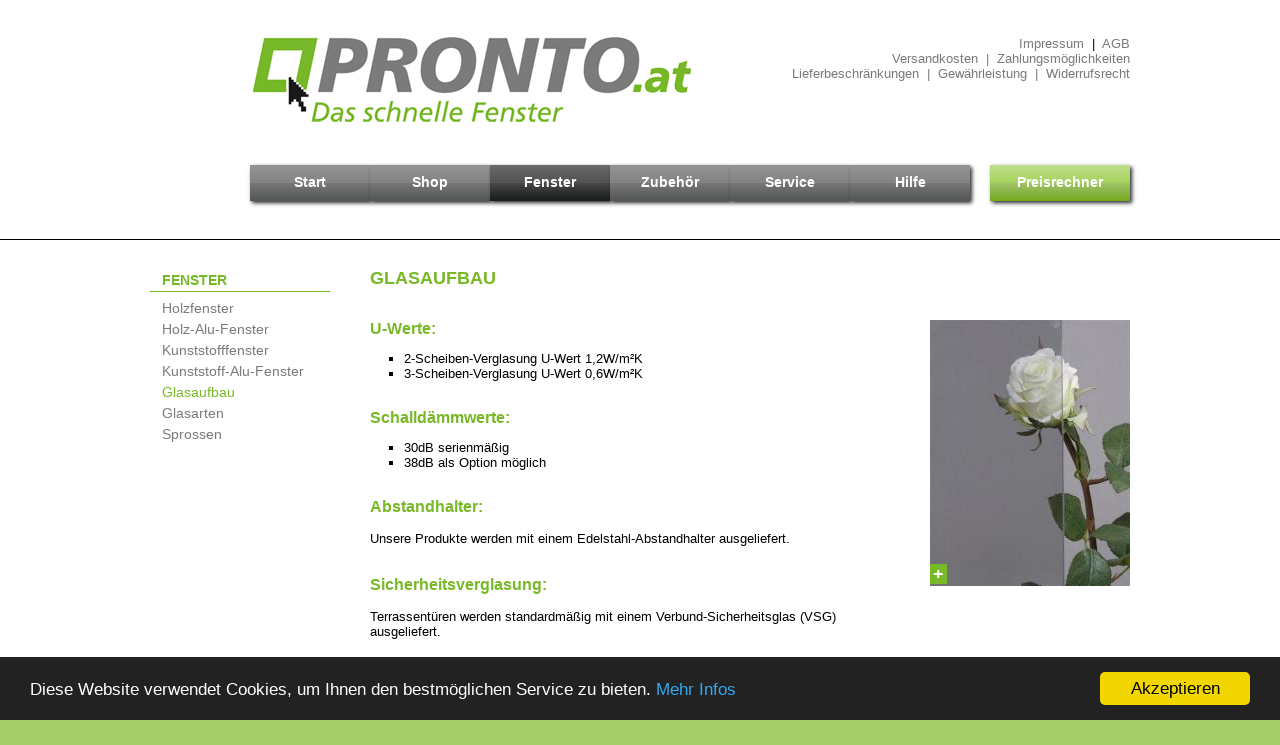

--- FILE ---
content_type: text/html; charset=utf-8
request_url: http://www.fenster-pronto.at/de/pages/fenster-glasaufbau-13.aspx
body_size: 3884
content:

<!DOCTYPE HTML PUBLIC "-//W3C//DTD HTML 4.01 Transitional//EN" "https://www.w3.org/TR/html4/loose.dtd">
<html xmlns:fb="http://ogp.me/ns/fb#">
<head>
<title>Glasaufbau | Pronto Fenster | Das schnelle Fenster</title>
<meta name="description" lang="de" content="Fenster: Glasaufbau. Kunststofffenster, Holzfenster und Holz-Alu Fenster in 9 Werktagen. Lieferung österreichweit. Pronto - das schnelle Fenster.">
<meta name="keywords" lang="de" content="Fenster-Preise Kunststofffenster Holzfenster Holz-Alu-Fenster Fenster Fenster-Zubehör">
<meta http-equiv="expires" content="0">
<meta name="robots" content="index,follow">
<meta name="generator" content="Perfectweb CMS">
<meta name="language" content="de">
<meta http-equiv="content-language" content="de">
<meta http-equiv="cache-control" content="no-cache">
<meta http-equiv="pragma" content="no-cache">
<meta http-equiv="Content-Type" content="text/html; charset=utf-8">
<link rel="shortcut icon" href="../../favicon.ico">
<link href="../../library/layout.css" rel="stylesheet" type="text/css">
<link href="../../library/format.css" rel="stylesheet" type="text/css">


<link href="../../library/print.css" rel="stylesheet" type="text/css" media="print">
<script language="JavaScript" type="text/javascript">var version = 1.0;</script>
<script language="JavaScript1.1" type="text/javascript">version = 1.1;</script>
<script language="JavaScript1.2" type="text/javascript">version = 1.2;</script>
<script	src="../../library/main.js" type="text/javascript" language="Javascript"></script>
<!--[if lt IE 8]>
<style type="text/css"> 
html>body .enlarge {margin-top: -24px;}
</style>
<![endif]-->
<!--[if lte IE 8]>
<style type="text/css"> 
#text {margin-bottom: -5px;}
</style>
<![endif]-->
<!-- Begin Cookie Consent plugin by Silktide - http://silktide.com/cookieconsent -->
<script type="text/javascript">
    window.cookieconsent_options = {"message":"Diese Website verwendet Cookies, um Ihnen den bestmöglichen Service zu bieten.","dismiss":"Akzeptieren","learnMore":"Mehr Infos","link":"http://www.perfectweb.at/cookies.pdf","theme":"dark-bottom","target":"_blank"};
</script>

<script type="text/javascript" src="//cdnjs.cloudflare.com/ajax/libs/cookieconsent2/1.0.10/cookieconsent.min.js"></script>
<!-- End Cookie Consent plugin -->
</head>

<body>
<form name="Administration" method="post" action="glasaufbau-13.aspx" id="Administration">
<div>
<input type="hidden" name="__VIEWSTATE" id="__VIEWSTATE" value="/wEPDwUJMzgwMzIzOTI2ZGR//eztN0rXUgIDLUZTuxWnug7f0w==">
</div>

<div>

	<input type="hidden" name="__VIEWSTATEGENERATOR" id="__VIEWSTATEGENERATOR" value="50EE6475">
</div>
<div id="print">
<strong>Pronto Fenster</strong><br>
<strong>Das schnelle Fenster</strong><br>
<br>
Stronsdorf 290<br>
2153 Stronsdorf<br>
<br>
Tel.: +43 (2526) 60180<br>
Fax: +43 (2526) 6733 - 76<br>
<br>
<strong>Pronto Fenster - Das schnelle Fenster.<br><a href="http://www.fenster-pronto.at">Holzfenster</a>, <a href="http://www.fenster-pronto.at/de/pages/holz-alu-fenster-4.aspx">Holz-Alu Fenster</a>, <a href="http://www.fenster-pronto.at/de/pages/kunststofffenster-5.aspx">Kunststofffenster</a> online kaufen.</strong><br>
<br>
<a href="&#109;&#97;&#105;&#108;&#116;&#111;:&#111;&#102;&#102;&#105;&#99;&#101;@&#112;&#114;&#111;&#110;&#116;&#111;.&#97;&#116;">&#111;&#102;&#102;&#105;&#99;&#101;@&#112;&#114;&#111;&#110;&#116;&#111;.&#97;&#116;</a><br>
<a href="http://www.pronto.at">Fenster kaufen</a> auf www.pronto.at<br>
<br><br>

<div id="div_cr2" class="tags">
 <a href="http://www.etikettiermaschine.at" target="_blank">Etikettiermaschine</a><br>
</div>
</div>

<div id="head">

<div id="header">
<div id="top"><a name="top" class="navcopy">&nbsp;</a></div>
<div id="logo"><a href="http://www.fenster-pronto.at"><img src="../../images/layout/logo.gif" width="440" height="87" alt="Holzfenster | Holz-Alu-Fenster | Kunststofffenster" border="0"></a><br></div> <!-- End logo -->
<div id="impressum"><!--<a href="newsletter.aspx" rel="nofollow" class="navcopy">Newsletter</a> &nbsp;|&nbsp; --><a href="impressum.aspx" rel="nofollow" class="navcopy">Impressum</a> &nbsp;|&nbsp; <a href="../../products/de/agb/agb.pdf" target="_blank" onClick="javascript:pageTracker._trackPageview('de/Onlineshop/AGB');" class="navcopy" rel="nofollow">AGB</a><br>
<a href="../../products/de/liefer/Lieferbedingungen.pdf" target="_blank" onClick="javascript:pageTracker._trackPageview('de/Onlineshop/Lieferbedingungen');" rel="nofollow" class="navcopy">Versandkosten &nbsp;|&nbsp; Zahlungsm&ouml;glichkeiten<br>Lieferbeschr&auml;nkungen &nbsp;|&nbsp; Gew&auml;hrleistung &nbsp;|&nbsp; Widerrufsrecht</a><br>
<!--
<span id="span_login"><a href="login.aspx" rel="nofollow" class="navcopy">H&auml;ndler Login</a></span>
<br>
-->
</div> <!-- End impressum -->

<div id="nav">

<ul class="menu">

   <li class="li_nav"><a href="fenster-kaufen.aspx" class="nav">Start</a></li>
   <li id="Nav__list_ctl00_li_shop" class="li_nav"><a href="fenstergriffe-preise-2.aspx" class="nav">Shop</a></li>

   <li class="li_nav"><a href="holzfenster-3.aspx" class="navactive">Fenster</a></li>
   

   <li class="li_nav"><a href="fensterbaenke-11.aspx" class="nav">Zubeh&#246;r</a></li>
   

   <li class="li_nav"><a href="service-22.aspx" class="nav">Service</a></li>
   

   <li class="li_nav"><a href="lexikon-9.aspx" class="nav">Hilfe</a></li>
   

   <li class="li_nav"><a href="fenster-preise.aspx" class="navcalc">Preisrechner</a></li>

</ul>

</div>
</div> <!-- End header -->
</div> <!-- End head -->

<div id="body" align="center">
<div id="content">
<div id="subnav">

<ul class="submenu">
<li class="li_subnavhead">Fenster</li>
   <li class="li_subnav"><a href="holzfenster-3.aspx" class="subnav">Holzfenster</a></li>

   <li class="li_subnav"><a href="holz-alu-fenster-4.aspx" class="subnav">Holz-Alu-Fenster</a></li>

   <li class="li_subnav"><a href="kunststofffenster-5.aspx" class="subnav">Kunststofffenster</a></li>

   <li class="li_subnav"><a href="kunststoff-alu-fenster-20.aspx" class="subnav">Kunststoff-Alu-Fenster</a></li>

   <li class="li_subnav"><a href="glasaufbau-13.aspx" class="subnavactive">Glasaufbau</a></li>

   <li class="li_subnav"><a href="glasarten-19.aspx" class="subnav">Glasarten</a></li>

   <li class="li_subnav"><a href="sprossen-15.aspx" class="subnav">Sprossen</a></li>

   

</ul>
</div> <!-- End subnav -->
<div id="text">

<div class="boxcontainer">
<h1>Glasaufbau</h1><br>
<br>
</div>




<div class="anker"><a name="4" class="navcopy">&nbsp;</a><br></div>
<div class="boxcontainer">&nbsp;<br></div>

<div class="boxcontainer">
<div class="leftbox1">





<div id="list_ctl00_div_body">
 <h2>U-Werte:</h2><br> <ul> <li>2-Scheiben-Verglasung U-Wert 1,2W/m&#178;K</li> <li>3-Scheiben-Verglasung U-Wert 0,6W/m&#178;K</li></ul><br> <h2>Schalld&#228;mmwerte:</h2><br> <ul> <li>30dB serienm&#228;&#223;ig</li> <li>38dB als Option m&#246;glich</li></ul><br> <h2>Abstandhalter:</h2><br><br>Unsere Produkte werden mit einem Edelstahl-Abstandhalter ausgeliefert.<br><br><br> <h2>Sicherheitsverglasung:</h2><br><br>Terrassent&#252;ren werden standardm&#228;&#223;ig mit einem Verbund-Sicherheitsglas (VSG) ausgeliefert.<br> <br>
</div>



<div id="list_ctl00_div_link">
<div class="beschriftung">
  <h5>Link:</h5>
</div>
<div class="feld"><a href="http://www.pronto.at/de/pages/lexikon-9.aspx#21" target="_top">VSG - Verbund-Sicherheitsglas</a></div>
</div>







</div>

<div id="list_ctl00_div_pic" class="rightbox1">
<img src="../../GetImage.aspx?file=pages/de/4/Klarglas.JPG&amp;w=200&amp;cut=350" alt="" class="noborder">
<div id="list_ctl00_div_enlarge" class="enlarge">
<a href="../../Image.aspx?file=pages/de/4/Klarglas.JPG&amp;alt=" onClick="popup('../../Image.aspx?file=pages/de/4/Klarglas.JPG&amp;alt=','Bild','scrollbars=no,toolbar=no,resizable,left=0,top=0,screenX=0,screenY=0,','height=715,','width=478'); return false;"  target="_blank" title="Bild vergr&ouml;&szlig;ern" class="buttonenlarge">+</a></div>

</div>

</div>



<br>
<div id="bottomnav"><a id="hl_top" title="Zum Seitenanfang" class="navcopy" href="#top">Nach oben</a> &nbsp;|&nbsp;  <a id="hl_print" title="Diese Seite drucken" class="navcopy" href="javascript: window.print();">Seite drucken</a><br></div> <!-- End bottomnav -->
</div> <!-- End text -->
<img alt="" src="../../images/layout/trans.gif" width="980" height="0" border="0" class="noprintnoborder">
</div> <!-- End content -->

<div id="footer" align="center"><img src="../../images/layout/pronto.jpg" alt="Pronto - Das schnelle Fenster" border="0" width="980" height="131"></div> <!-- End footer -->
</div> <!-- End body -->

<div id="div_track">
<script type="text/javascript">

  var _gaq = _gaq || [];
  _gaq.push(['_setAccount', 'UA-1861098-38']);
  _gaq.push(['_gat._anonymizeIp']);
  _gaq.push(['_gat._anonymizeIp']);
_gaq.push(['_trackPageview', 'de/Glasaufbau']);
  _gaq.push(['_addIgnoredRef', 'localhost']);
  _gaq.push(['_addTrans', '', 'Shop', '', '', '', '', '', '']);
  _gaq.push(['_trackTrans']);

  (function() {
    var ga = document.createElement('script'); ga.type = 'text/javascript'; ga.async = true;
    ga.src = ('https:' == document.location.protocol ? 'https://ssl' : 'http://www') + '.google-analytics.com/ga.js';
    var s = document.getElementsByTagName('script')[0]; s.parentNode.insertBefore(ga, s);
  })();

</script>
</div> <!-- End track -->

</form>
</body>
</html>

--- FILE ---
content_type: text/css
request_url: http://www.fenster-pronto.at/library/layout.css
body_size: 1269
content:
body {
    font-family: Verdana, Arial, Helvetica, sans-serif;
    color: #000000;
	margin: 0px;
	padding: 0px;
	margin-top: 5px;
    background-color: #a6cd68;
	}
html { 
   font-size: 82%; 
   height: 100.2%;
   }
div, table {
    font-size: 100%; 
	}
html>body div, table {
	font-size: 13px; 
	}
form {
	margin: 0px;
	padding: 0px;
}
#print {
    display: none;
	}
#head {
    position: absolute;
	top: 0px;
	left: 0px;
	z-index: 0;
    background-color: #FFFFFF;
	background-image: url(../images/layout/linie.gif);
	background-position: 0px 239px;
	background-repeat: repeat-x;
	width: 100%;
	height: 240px;
	}
#header {
    position: absolute;
	top: 0px;
	left: 50%;
	margin-left: -490px;
	z-index: 10;
    background-color: transparent;
	width: 980px;
	height: 240px;
}
#top {
	position: absolute;
	top: 0px;
	left: 0px;
	z-index: 0;
	background-color: transparent;
	width: 5px;
	height: 1px;
	}
#logo {
	position: absolute;
	top: 36px;
	left: 102px;
	z-index: 20;
	background-color: transparent;
	width: 440px;
	height: 87px;
	}
#impressum {
	position: absolute;
	top: 36px;
	right: 0px;
	z-index: 20;
	background-color: transparent;
	width: 430px;
	height: 20px;
	text-align: right;
	}
#cart {
	position: absolute;
	top: 110px;
	right: 0px;
	z-index: 20;
	background-color: transparent;
	width: 400px;
	height: 40px;
	text-align: right;
	}
#nav {
	position: absolute;
	top: 165px;
	right: 0px;
	z-index: 20;
	background-color: transparent;
	width: 980px;
	height: 40px;
	text-align: right;
	}

#body {
    position: absolute;
	top: 240px;
	left: 0px;
	z-index: 0;
    background-color: #FFFFFF;
	width: 100%;
	height: 623px;
	}
html>body #body {
	min-height: 623px;
	height: auto;
	}
#content {
    background-color: transparent;
	width: 980px;
	height: 373px;
	color: #000000;
	text-align: left;
	}
html>body #content {
	min-height: 373px;
	height: auto;
	}
#subnav {
	background-color: transparent;
	text-align: left;
	float: left;
	width: 220px;
    padding-right: 40px;
	padding-top: 32px;
	padding-bottom: 270px;
	voice-family: "\"}\"";
	voice-family:inherit;
	width: 180px;
}
#text {
	background-color: transparent;
	text-align: left;
	float: left;
	width: 760px;
	padding-top: 28px;
	padding-bottom: 270px;
}

#bottomnav {
    background: transparent;
	float: left;
	clear: left;
	width: 760px;
	text-align: left;
    padding-top: 20px;
    color: #7b7b7b;
    }

#footer {
    position: absolute;
	bottom: 0px;
	left: 0px;
	z-index: 0;
	width: 100%;
	height: 250px;
    background-color: #a6cd68;
	background-image: url(../images/layout/footer.gif);
	background-position: 0px 0px;
	background-repeat: repeat-x;
	color: #FFFFFF;
	}


#requestfooter {
    left: 0px;
    bottom: 4px;
    width: 640px;
    height: 20px;
	background-color: transparent;
	}
html>body #requestfooter {
    width: 100%;
	margin-top: 30px;
	position: fixed; 
	}
#requestfooterleft {
	float: left;
	clear: left;
	padding: 2px;
	padding-top: 3px;
	text-align: left;
	background-color: transparent;
    width: 335px;
	padding-left: 5px;
	}
#requestfooterright {
	float: right;
	padding: 2px;
	padding-top: 3px;
	text-align: right;
	background-color: transparent;
    width: 275px;
	padding-right: 5px;
	color: #7b7b7b;
	}
#requesthead {
    width: 640px;
	padding-top: 10px;
	padding-left: 110px;
	text-align: left;
	background-color: transparent;
	voice-family: "\";}\"";
	voice-family:inherit;
	width: 530px; 
	}
#requestcontainer {
	width: 640px; 
	padding-left: 110px;
	margin-bottom: 20px;
	text-align: left;
	height: 515px;
	overflow: auto;
	voice-family: "\";}\"";
	voice-family:inherit;
	width: 530px; 
	}
.requestmaincontainer {
    float: left;
	width: 500px; 
	margin-bottom: 5px;
	}
.requeststatuscontainer {
	color: #e3001a;
	font-size: 1.0em;
	background-color: #FFFFFF;
	width: 397px;
	margin-bottom: 10px;
	padding: 5px;
	voice-family: "\"}\"";
	voice-family:inherit;
	width: 387px;
	}
html>body .requeststatuscontainer {
	width: 387px;
	}


--- FILE ---
content_type: text/css
request_url: http://www.fenster-pronto.at/library/format.css
body_size: 3010
content:
@charset "utf-8";
h1 {
	font-size: 1.4em;
	font-weight: bold;
	color: #78b927;
	display: inline;
	text-transform: uppercase;
}
h2 {
	font-size: 1.2em;
	font-weight: bold;
	color: #78b927;
	display: inline;
}
h3 {
	font-size: 1.2em;
	font-weight: bold;
	color: #7b7b7b;
	display: inline;
}
h4 {
	font-size: 1.0em;
	font-weight: bold;
	color: #78b927;
	display: inline;
}
h5 {
	font-size: 1.0em;
	font-weight: bold;
	color: #7b7b7b;
	display: inline;
}
h6 {
	font-size: 1.0em;
	font-weight: bold;
	color: #e3001a;
	display: inline;
}
.s1 {
	font-weight: bold;
	color: #7b7b7b;
}
.s2 {
	font-weight: bold;
	color: #e3001a;
}
.s3 {
	font-weight: bold;
}
.s4 {
	color: #7b7b7b;
}
.s5 {
	color: #e3001a;
}
.s6 {
	font-style: italic;
}

ul {
	margin-left: 1.3em;
	padding-left: 1.3em;
    list-style-type: square;
}

table {
	width: 100%;
	padding: 0px;
	margin: 0px;
	border-spacing: 0px;
	border-collapse: collapse;
}
td {
	margin: 0px;
	padding: 2px;
	padding-right: 10px;
	padding-left: 0px;
	vertical-align: top;
	border-bottom: 1px solid #7b7b7b;
}
th {
	margin: 0px;
	padding: 0px;
	padding-right: 10px;
	padding-bottom: 3px;
	font-weight: bold;
	vertical-align: top;
	border-bottom: 1px solid #78b927;
}
input {
	margin: 0px;
	padding: 0px;
	overflow: visible;
    width: auto;
}
form {
	margin: 0px;
	padding: 0px;
}

.tags {
	color: #7b7b7b;
	font-size: 0.8em;
	display: none;
	}

.anker {
	font-size: 1.0em;
	height: 1px;
	overflow: hidden;
	float: left;
	}

a {
	color: #78b72a;
	text-decoration: none;
	border: none;
    }
a:link {
	color: #78b72a;
	text-decoration: none;
    }
a:active {
	color: #78b72a;
	text-decoration: none;
    }
a:visited {
	color: #78b72a;
	text-decoration: none;
    }
a:hover {
	color: #e3001a;
	text-decoration: none;
    }
a:focus {
	color: #e3001a;
	text-decoration: none;
    }

ul.menu {
float: right;
clear: both;
padding: 0px;
margin: 0px;
list-style-type: none;
}
.li_nav {
	float: left;
	color: #FFFFFF;
	font-size: 1.1em;
	font-weight: bold;
    }
ul.submenu {
padding: 0px;
margin: 0px;
list-style-type: none;
}
.li_subnav {
	width: 180px;
	padding-bottom: 5px;
	font-size: 1.1em;
    }
.li_subnavhead {
	width: 180px;
	margin-bottom: 8px;
	padding-bottom: 3px;
	padding-left: 12px;
	border-bottom: 1px solid #78b927;
	color: #78b927;
	font-size: 1.1em;
	font-weight: bold;
	text-transform: uppercase;
	voice-family: "\"}\"";
	voice-family:inherit;
	width: 168px;
    }

.nav, a.nav:link, a.nav:active, a.nav:visited, a.nav:hover, a.nav:focus {
	color: #FFFFFF;
	text-decoration: none;
	text-align: center;
	display: block;
	width: 120px;
	height: 36px;
	background-image: url(../images/layout/button.jpg);
	background-position: 0px 0px;
	background-repeat: no-repeat;
	padding-top: 9px;
    -webkit-box-shadow: 2px 2px 4px #27282a;
    -moz-box-shadow: 2px 2px 4px #27282a;
    box-shadow: 2px 2px 4px #27282a;
 	voice-family: "\"}\"";
	voice-family:inherit;
    height: 27px;
    }
.navactive, a.navactive:link, a.navactive:active, a.navactive:visited, a.navactive:hover, a.navactive:focus, a.nav:hover, a.nav:focus {
	color: #FFFFFF;
	text-decoration: none;
	text-align: center;
	display: block;
	width: 120px;
    height: 36px;
	background-image: url(../images/layout/button-over.jpg);
	background-position: 0px 0px;
	background-repeat: no-repeat;
	padding-top: 9px;
    -webkit-box-shadow: 2px 2px 4px #27282a;
    -moz-box-shadow: 2px 2px 4px #27282a;
    box-shadow: 2px 2px 4px #27282a;
 	voice-family: "\"}\"";
	voice-family:inherit;
    height: 27px;
   }

.navcalc, a.navcalc:link, a.navcalc:active, a.navcalc:visited, a.navcalc:hover, a.navcalc:focus {
	color: #FFFFFF;
	text-decoration: none;
	text-align: center;
	display: block;
	width: 140px;
	height: 36px;
	background-image: url(../images/layout/button-green.jpg);
	background-position: 0px 0px;
	background-repeat: no-repeat;
	padding-top: 9px;
	margin-left: 20px;
     -webkit-box-shadow: 2px 2px 4px #27282a;
    -moz-box-shadow: 2px 2px 4px #27282a;
    box-shadow: 2px 2px 4px #27282a;
	voice-family: "\"}\"";
	voice-family:inherit;
    height: 27px;
    }
.navcalcactive, a.navcalcactive:link, a.navcalcactive:active, a.navcalcactive:visited, a.navcalcactive:hover, a.navcalcactive:focus, a.navcalc:hover, a.navcalc:focus {
	color: #FFFFFF;
	text-decoration: none;
	text-align: center;
	display: block;
	width: 140px;
    height: 36px;
	background-image: url(../images/layout/button-green-over.jpg);
	background-position: 0px 0px;
	background-repeat: no-repeat;
	padding-top: 9px;
	margin-left: 20px;
    -webkit-box-shadow: 2px 2px 4px #27282a;
    -moz-box-shadow: 2px 2px 4px #27282a;
    box-shadow: 2px 2px 4px #27282a;
 	voice-family: "\"}\"";
	voice-family:inherit;
    height: 27px;
   }

.button200, a.button200:link, a.button200:active, a.button200:visited, a.button200:hover, a.button200:focus {
	color: #FFFFFF;
	text-decoration: none;
	text-align: center;
	font-size: 1.2em;
	display: block;
	width: 200px;
	height: 36px;
	background-image: url(../images/layout/button-green-200.jpg);
	background-position: 0px 0px;
	background-repeat: no-repeat;
	padding-top: 8px;
	padding-right: 28px;
     -webkit-box-shadow: 2px 2px 4px #27282a;
    -moz-box-shadow: 2px 2px 4px #27282a;
    box-shadow: 2px 2px 4px #27282a;
	voice-family: "\"}\"";
	voice-family:inherit;
    height: 28px;
	width: 172px;
    }
a.button200:hover, a.button200:focus {
	color: #FFFFFF;
	text-decoration: none;
	text-align: center;
	font-size: 1.2em;
	display: block;
	width: 200px;
    height: 36px;
	background-image: url(../images/layout/button-green-200-over.jpg);
	background-position: 0px 0px;
	background-repeat: no-repeat;
	padding-top: 8px;
	padding-right: 28px;
    -webkit-box-shadow: 2px 2px 4px #27282a;
    -moz-box-shadow: 2px 2px 4px #27282a;
    box-shadow: 2px 2px 4px #27282a;
 	voice-family: "\"}\"";
	voice-family:inherit;
    height: 28px;
	width: 172px;
   }

.button180, a.button180:link, a.button180:active, a.button180:visited, a.button180:hover, a.button180:focus {
	color: #FFFFFF;
	text-decoration: none;
	text-align: center;
	font-size: 1.1em;
	font-weight: bold;
	display: block;
	width: 180px;
	height: 36px;
	background-image: url(../images/layout/button-green-200.jpg);
	background-position: -20px 0px;
	background-repeat: no-repeat;
	padding-top: 8px;
	padding-right: 28px;
     -webkit-box-shadow: 2px 2px 4px #27282a;
    -moz-box-shadow: 2px 2px 4px #27282a;
    box-shadow: 2px 2px 4px #27282a;
	voice-family: "\"}\"";
	voice-family:inherit;
    height: 28px;
	width: 152px;
    }
a.button180:hover, a.button180:focus {
	color: #FFFFFF;
	text-decoration: none;
	text-align: center;
	font-size: 1.1em;
	font-weight: bold;
	display: block;
	width: 180px;
    height: 36px;
	background-image: url(../images/layout/button-green-200-over.jpg);
	background-position: -20px 0px;
	background-repeat: no-repeat;
	padding-top: 8px;
	padding-right: 28px;
    -webkit-box-shadow: 2px 2px 4px #27282a;
    -moz-box-shadow: 2px 2px 4px #27282a;
    box-shadow: 2px 2px 4px #27282a;
 	voice-family: "\"}\"";
	voice-family:inherit;
    height: 28px;
	width: 152px;
   }

.subnav, a.subnav:link, a.subnav:active, a.subnav:visited, a.subnav:hover, a.subnav:focus {
	color: #7b7b7b;
	text-decoration: none;
	width: 180px;
	display: block;
	padding-left: 12px;
	voice-family: "\"}\"";
	voice-family:inherit;
	width: 168px;
    }
.subnavactive, a.subnavactive:link, a.subnavactive:active, a.subnavactive:visited, a.subnavactive:hover, a.subnavactive:focus, a.subnav:hover, a.subnav:focus {
	color: #78b927;
	text-decoration: none;
	width: 180px;
	display: block;
	padding-left: 12px;
	voice-family: "\"}\"";
	voice-family:inherit;
	width: 168px;
    }

ul.contentmenu {
padding: 0px;
margin: 0px;
padding-left: 40px;
}
.li_toc {
	color: #78b927;
	font-size: 1.1em;
	line-height: 1.2em;
    }

a.toc:link, a.toc:active, a.toc:visited, a.toc:hover, a.toc:focus {
	color: #78b927;
	text-decoration: none;
    }
a.toc:hover, a.toc:focus {
	color: #7b7b7b;
	text-decoration: none;
    }


.navcopy, a.navcopy:link, a.navcopy:active, a.navcopy:visited, a.navcopy:hover, a.navcopy:focus {
	color: #7b7b7b;
	text-decoration: none;
    }
a.navcopy:hover, a.navcopy:focus {
	color: #78b72a;
	text-decoration: none;
    }


.noborder, .noprintnoborder {
    border: none;
	}

.status {
	color: #e3001a;
}

.spacer {
	display: block;
	height: 7px;
}

.enlarge {
	height: 22px;
	overflow: hidden;
	voice-family: "\"}\"";
	voice-family:inherit;
	width: 22px;
	margin-top: -24px;
	}
html>body .enlarge {
	margin-top: -22px;
	}

.buttonenlarge {
	text-align: center;
	font-size: 18px;
	font-weight: bold;
	color: #FFFFFF;
	background-color: #78b927;
	line-height: normal;
	padding-left: 3px;
	padding-right: 3px;
	padding-top: 0px;
	padding-bottom: 0px;
	margin: 0px;
	}
A.buttonenlarge:link {background: #78b927; color: #FFFFFF; text-decoration: none; }
A.buttonenlarge:active {background: #78b927;  color: #FFFFFF; text-decoration: none; }
A.buttonenlarge:visited {background: #78b927; color: #FFFFFF; text-decoration: none; }
A.buttonenlarge:hover {background: #7b7b7b; color: #FFFFFF; text-decoration: none; }
A.buttonenlarge:focus {background: #7b7b7b; color: #FFFFFF; text-decoration: none; }

.button {
	font-family: Verdana, Arial, Helvetica, sans-serif;
	color: #FFFFFF;
	font-size: 1.0em;
	font-weight: bold;
    border: none;
	line-height: normal;
	padding-left: 8px;
	padding-right: 8px;
	padding-top: 4px;
	padding-bottom: 4px;
	margin: 0px;
	background-color: #78b72a;
}
A.button:link {background: #78b72a; color: #FFFFFF; text-decoration: none; line-height: 1.8em;}
A.button:active {background: #78b72a;  color: #FFFFFF; text-decoration: none; line-height: 1.8em;}
A.button:visited {background: #78b72a; color: #FFFFFF; text-decoration: none; line-height: 1.8em;}
A.button:hover {background: #7b7b7b; color: #FFFFFF; text-decoration: none; line-height: 1.8em;}
A.button:focus {background: #7b7b7b; color: #FFFFFF; text-decoration: none; line-height: 1.8em;}

.buttonred {
	font-family: Verdana, Arial, Helvetica, sans-serif;
	color: #FFFFFF;
	font-size: 1.0em;
	font-weight: bold;
    border: none;
	line-height: normal;
	padding-left: 8px;
	padding-right: 8px;
	padding-top: 4px;
	padding-bottom: 4px;
	margin: 0px;
	background-color: #e3001a;
}
A.buttonred:link {background: #e3001a; color: #FFFFFF; text-decoration: none; line-height: 1.8em;}
A.buttonred:active {background: #e3001a;  color: #FFFFFF; text-decoration: none; line-height: 1.8em;}
A.buttonred:visited {background: #e3001a; color: #FFFFFF; text-decoration: none; line-height: 1.8em;}
A.buttonred:hover {background: #FFFFFF; color: #e3001a; text-decoration: none; line-height: 1.8em;}
A.buttonred:focus {background: #FFFFFF; color: #e3001a; text-decoration: none; line-height: 1.8em;}

.listbox2 {
	float: left;
	width: 100%;
	padding-top: 3px;
	}
.feld {
	float: left;
	width: auto;
	}
.beschriftung {
	float: left;
	clear: both;
	width: 90px;
	font-weight: bold;
	}
	
.feldname, .feldname2, .feldname3 {
    float: left;
	clear: both;
    width: 22%; 
	padding: 0px;
	padding-bottom: 2px;
	padding-top: 2px;
	border: none;
	font-weight: bold;
	}
.feldname2 {
	width: 32%; 
	}
.feldname3 {
	width: 11%; 
	}

.daten, .daten2, .daten3 {
    float: left;
	width: 77%; 
	padding: 0px;
	padding-bottom: 2px;
	padding-top: 2px;
	border: none;
	}
.daten2 {
	width: 67%; 
	}
.daten3 {
	width: 88%; 
	}
	
.textfeld {
	font-family: Verdana, Arial, Helvetica, sans-serif;
	font-size: 1.0em;
	color: #000000;
	background-color: #FFFFFF;
	border: 1px solid #7b7b7b;
	width: 280px;
	padding: 2px;
}

.textfeldreadonly {
	font-family: Verdana, Arial, Helvetica, sans-serif;
	font-size: 1.0em;
	color: #000000;
	background-color: #EEEEEE;
	border: 1px solid #7b7b7b;
	width: 280px;
	padding: 2px;
}

.textfeld2 {
	font-family: Verdana, Arial, Helvetica, sans-serif;
	font-size: 1.0em;
	color: #000000;
	background-color: #FFFFFF;
	border: 1px solid #7b7b7b;
	width: 60px;
	padding: 2px;
	margin-bottom: 2px;
}

.textfeld3 {
	font-family: Verdana, Arial, Helvetica, sans-serif;
	font-size: 1.0em;
	color: #000000;
	background-color: #FFFFFF;
	border: 1px solid #7b7b7b;
	padding: 2px;
	width: 193px; 
	}
	
.textfeld4 {
	font-family: Verdana, Arial, Helvetica, sans-serif;
	font-size: 1.0em;
	color: #000000;
	background-color: #FFFFFF;
	border: 1px solid #7b7b7b;
	width: 300px;
	padding: 2px;
}

.ddl {
	font-family: Verdana, Arial, Helvetica, sans-serif;
	font-size: 1.0em;
	color: #000000;
	background-color: #FFFFFF;
	border: 1px solid #7b7b7b;
	padding: 1px;
}



/* M O D UL E S */

.bildtext {
	font-family: Verdana, Arial, Helvetica, sans-serif;
	font-size: 0.9em;
	font-weight: normal;
	padding: 0px;
	padding-top: 5px;
	color: #7b7b7b;
}

.boxcontainer {
	background-color: transparent;
	padding: 0px;
	width: 760px;
	float: left;
    }

.leftbox1 {
	width: 560px;
	background-color: transparent;
	float: left;
	padding-right: 20px;
	voice-family: "\"}\""; 
	voice-family:inherit;
	width: 540px;
	}
.rightbox1 {
	width: 200px;
	background-color: transparent;
	float: right;
	text-align: left;
	}

.box {
	float: left;
	width: 100%;
	padding-top: 2px;
	padding-bottom: 2px;
	}
.lw5 {
	float: left;
	width: 220px;
	}
.lw6 {
	float: left;
	width: 540px;
	}
	
.box input {
	margin: 0px;
    }


/* E N D   M O D UL E S */





/* F O R U M */


.forum {
	font-family: Verdana, Arial, Helvetica, sans-serif;
	font-size: 1.0em;
	color: #000000;
	padding: 4px;
	text-align: left;
    }
.forumhead {
	font-family: Verdana, Arial, Helvetica, sans-serif;
	font-size: 1.1em;
	color: #FFFFFF;
	background-color: #a6cd68;
	padding: 5px;
	padding-left: 10px;
	padding-right: 10px;
	text-align: left;
	border: 1px solid #dbdbdb;
	border-bottom: 1px solid #7b7b7b;
    }
.forumrow {
	font-family: Verdana, Arial, Helvetica, sans-serif;
	font-size: 1.0em;
	color: #000000;
	background-color: #FFFFFF;
	padding: 8px;
	padding-left: 10px;
	text-align: left;
	border: 1px solid #dbdbdb;
	border-bottom: 1px solid #7b7b7b;
    }
.forumaltrow {
	font-family: Verdana, Arial, Helvetica, sans-serif;
	font-size: 1.0em;
	color: #000000;
	background-color: #e8f0db;
	padding: 8px;
	padding-left: 10px;
	text-align: left;
	border: 1px solid #dbdbdb;
	border-bottom: 1px solid #7b7b7b;
    }

.addcontainer {
    float: left;
	font-family: Verdana, Arial, Helvetica, sans-serif;
	font-size: 1.0em;
	width: 100%; 
	padding: 0px;
	margin: 0px;
	margin-bottom: 10px;
	padding-left: 10px;
	overflow: hidden;;
	}
	
.addleft {
    float: left;
	font-family: Verdana, Arial, Helvetica, sans-serif;
	font-size: 1.0em;
	font-weight: bold;
	width: 15%; 
	text-align: left;
	padding: 0px;
	margin: 0px;
	margin-right: 3%;
	padding-top: 2px;
	}
	
.addright {
    float: left;
	font-family: Verdana, Arial, Helvetica, sans-serif;
	font-size: 1.0em;
	text-align: left;
	width: 80%; 
	padding: 0px;
	margin: 0px;
	}
	
.forumelements {
    float: left;
	font-family: Verdana, Arial, Helvetica, sans-serif;
	font-size: 1.0em;
	width: 100%; 
	padding: 0px;
	border: none;
	margin: 0px;
	padding-bottom: 10px;
	overflow: hidden;;
	}
	

/* E N D   F O R U M */


--- FILE ---
content_type: text/css
request_url: http://www.fenster-pronto.at/library/print.css
body_size: 948
content:
@charset "utf-8";
body {
	background-image: none;
	background-color: transparent;
	}
html { 
   font-family: Arial, Helvetica, sans-serif;
   font-size: 75%; 
   background-color: transparent;
   height: 100%;
   }
html>body html {
   font-size: 100%; 
	}
div, table, tr, td, th { 
   font-family: Arial, Helvetica, sans-serif;
   font-size: 100%; 
   }
body a:link, a:visited {
    font-weight: bold;
	color: #00135C;
	text-decoration: underline;
	}
#print, .print {
    display: block;
	}
#header, #head, #logo, #top, #impressum, #nav, #subnav, #footer, #bottomnav, #pmnt, .enlarge, .buttonenlarge, .noprintnoborder, .pagingcontainer, .shopboxright {
    display: none;
	}
#print, #body, #content, #text, .boxcontainer, .leftbox1nr, .statetop, .listbox, .listbox2, .box {
    width: 100%;
	margin: 0px;
	padding: 0px;
	background-image: none;
	background-color: transparent;
	border: none;
	clear: both;
	float: none;
	overflow: visible;
	}
.printnofloat {
	clear: both;
	float: none;
	page-break-inside: auto;
	}
.noborder {
    width: 90%;
	}
.padborder, .line, .line2 {
	border: none;
	padding-top: 3mm;
	padding-bottom: 3mm;
	overflow: visible;
	}
.padbot10 {
	padding-bottom: 3mm;
	}
.leftbox1, .leftbox2, .rightbox3 {
    width: 60%;
	margin: 0px;
	padding: 0px;
	margin-right: 5%;
	float: left;
	}
.rightbox1, .rightbox2, .leftbox3 {
    width: 30%;
	margin: 0px;
	padding: 0px;
	float: left;
	}
.leftbox1, .leftbox2, .leftbox3 {
	clear: both;
	}
.feld, .daten2 {
    width: 60%;
	margin: 0px;
	padding: 0px;
	float: left;
	padding-top: 1mm;
	padding-bottom: 1mm;
	}
.beschriftung, .feldname2 {
    width: 30%;
	margin-right: 5%;
	margin: 0px;
	padding: 0px;
	float: left;
	clear: left;
	padding-top: 1mm;
	padding-bottom: 1mm;
	}
.bildtext {
    width: 100%;
	margin-top: 5px;
	}
.button {
	font-family: Arial, Helvetica, sans-serif;
	font-weight: bold;
	font-size: 1.0em;
	color: #000000;
	background-color: #FFFFFF;
	border: none;
	padding: 0px;
	margin: 0px;
}
.lw1 {
    width: 45%;
	margin: 0px;
	padding: 0px;
	margin-right: 5%;
	float: left;
	clear: left;
	padding-top: 1mm;
	padding-bottom: 1mm;
	}
.lw2 {
    width: 45%;
	margin: 0px;
	padding: 0px;
	float: left;
	padding-top: 1mm;
	padding-bottom: 1mm;
	}


--- FILE ---
content_type: application/javascript
request_url: http://www.fenster-pronto.at/library/main.js
body_size: 867
content:
<!--
function logindefault_de()
{
var term;
if (document.all) term = document.all["Login__tb_username"];
else if (document.getElementById) term = document.getElementById("Login__tb_username");
term.value = "Benutzer";

if (document.all) term = document.all["Login__tb_password"];
else if (document.getElementById) term = document.getElementById("Login__tb_password");
term.type = "text";
term.value = "Passwort";
}

function logindefault_en()
{
var term;
if (document.all) term = document.all["Login__tb_username"];
else if (document.getElementById) term = document.getElementById("Login__tb_username");
term.value = "User";

if (document.all) term = document.all["Login__tb_password"];
else if (document.getElementById) term = document.getElementById("Login__tb_password");
term.type = "text";
term.value = "Password";
}

function del_logindefault()
{
var term;
if (document.all) term = document.all["Login__tb_username"];
else if (document.getElementById) term = document.getElementById("Login__tb_username");
if (term.value == "User" || term.value == "Benutzer") term.value = "";
term.style.color = "#000000";

if (document.all) term = document.all["Login__tb_password"];
else if (document.getElementById) term = document.getElementById("Login__tb_password");
if (term.value == "Password" || term.value == "Passwort") term.value = "";
term.type = "password";
term.style.color = "#000000";
}

function del_searchdefault()
{
var term;
if (document.all) term = document.all["tb_text"];
else if (document.getElementById) term = document.getElementById("tb_text");

if (term.value == "Suchbegriff") term.value = "";
}

function popup(url,name,eigenschaften,hoehe,breite)
    {
	var einstellung = eigenschaften + hoehe + breite;
	var h = hoehe.substring(7, hoehe.length - 1);
	h *= 1;
	h += "";
	var b = breite.substring(6, breite.length);
	b *= 1;
	b += "";
    newwin = window.open(url,name,einstellung);
	if(version > 1.1)
        {
	    newwin.resizeTo(b, h);
        }
    if(version > 1.0)
        {
        setTimeout('newwin.focus();',200);
        }
    }

function delete_check()
{
if (confirm("Wollen Sie die Eingaben tatsächlich löschen?"))
{
return true;
}
else return false;
}

function unsubscribe_check()
{
if (confirm("Wollen Sie sich tatsächlich abmelden?"))
{
return true;
}
else return false;
}

function delete_check_en()
{
if (confirm("Do you really want to delete your inputs?"))
{
return true;
}
else return false;
}

function delete_check_it()
{
if (confirm("Do you really want to delete your inputs?"))
{
return true;
}
else return false;
}

function unsubscribe_check_en()
{
if (confirm("Do you really want to unsubscribe?"))
{
return true;
}
else return false;
}

function unsubscribe_check_it()
{
if (confirm("Do you really want to unsubscribe?"))
{
return true;
}
else return false;
}

//-->
